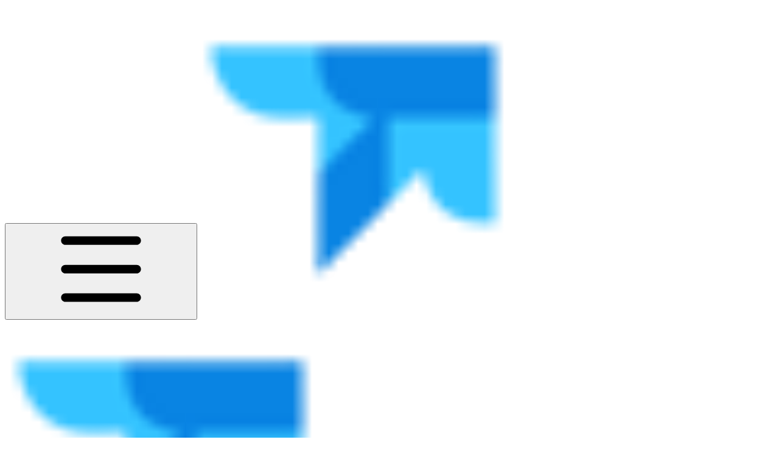

--- FILE ---
content_type: application/javascript; charset=utf-8
request_url: https://integrations.gitbook.com/v1/integrations/intercom/installations/81a2e7a413b0b614ccf8e066783b132a77d3804cc011295d89134a5e561f7f11/sites/site_qsyDT/script.js?version=146.m7c6nlb
body_size: -217
content:
(function () {
    const APP_ID = 'tptzpvnk';

    window.intercomSettings = {
        app_id: APP_ID,
    };

    var w = window;
    var ic = w.Intercom;
    if (typeof ic === 'function') {
        ic('reattach_activator');
        ic('update', w.intercomSettings);
    } else {
        var d = document;
        var i = function () {
            i.c(arguments);
        };
        i.q = [];
        i.c = function (args) {
            i.q.push(args);
        };
        w.Intercom = i;
        var l = function () {
            var s = d.createElement('script');
            s.type = 'text/javascript';
            s.async = true;
            s.src = 'https://widget.intercom.io/widget/' + APP_ID;
            var x = d.getElementsByTagName('script')[0];
            x.parentNode.insertBefore(s, x);

            w.GitBook.addEventListener('unload', () => {
                if (!ic) {
                    return;
                }

                ic('shutdown');
                w.Intercom = undefined;
            });
        };
        if (w.attachEvent) {
            w.attachEvent('onload', l);
        } else {
            w.addEventListener('load', l, false);
        }
    }
})();
